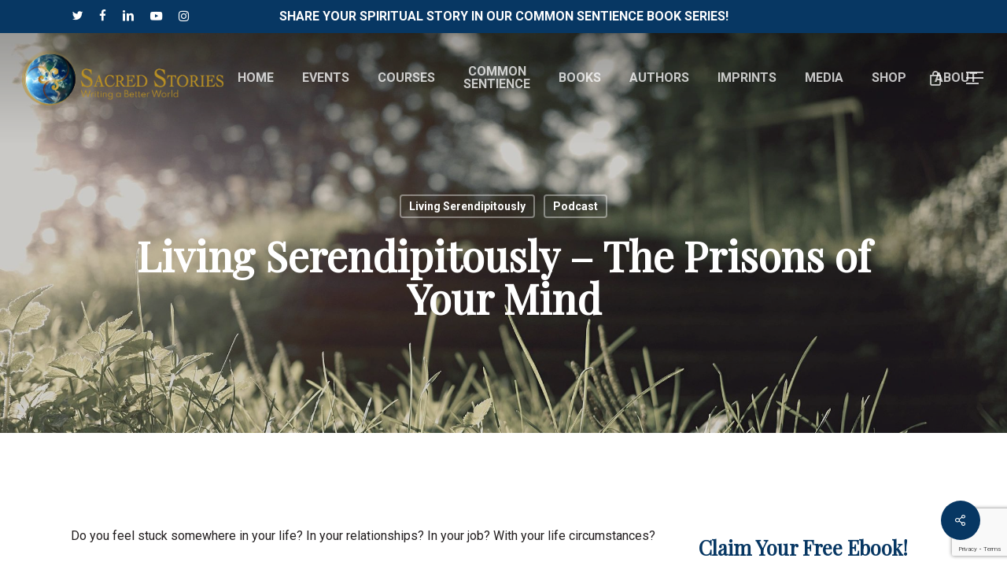

--- FILE ---
content_type: text/html; charset=utf-8
request_url: https://www.google.com/recaptcha/api2/anchor?ar=1&k=6LeQH9sZAAAAAPTMAe8M_HMFHWqt8Uz6vBaG0Tfb&co=aHR0cHM6Ly9zYWNyZWRzdG9yaWVzLmNvbTo0NDM.&hl=en&v=PoyoqOPhxBO7pBk68S4YbpHZ&size=invisible&anchor-ms=20000&execute-ms=30000&cb=ur3jv598g2np
body_size: 49596
content:
<!DOCTYPE HTML><html dir="ltr" lang="en"><head><meta http-equiv="Content-Type" content="text/html; charset=UTF-8">
<meta http-equiv="X-UA-Compatible" content="IE=edge">
<title>reCAPTCHA</title>
<style type="text/css">
/* cyrillic-ext */
@font-face {
  font-family: 'Roboto';
  font-style: normal;
  font-weight: 400;
  font-stretch: 100%;
  src: url(//fonts.gstatic.com/s/roboto/v48/KFO7CnqEu92Fr1ME7kSn66aGLdTylUAMa3GUBHMdazTgWw.woff2) format('woff2');
  unicode-range: U+0460-052F, U+1C80-1C8A, U+20B4, U+2DE0-2DFF, U+A640-A69F, U+FE2E-FE2F;
}
/* cyrillic */
@font-face {
  font-family: 'Roboto';
  font-style: normal;
  font-weight: 400;
  font-stretch: 100%;
  src: url(//fonts.gstatic.com/s/roboto/v48/KFO7CnqEu92Fr1ME7kSn66aGLdTylUAMa3iUBHMdazTgWw.woff2) format('woff2');
  unicode-range: U+0301, U+0400-045F, U+0490-0491, U+04B0-04B1, U+2116;
}
/* greek-ext */
@font-face {
  font-family: 'Roboto';
  font-style: normal;
  font-weight: 400;
  font-stretch: 100%;
  src: url(//fonts.gstatic.com/s/roboto/v48/KFO7CnqEu92Fr1ME7kSn66aGLdTylUAMa3CUBHMdazTgWw.woff2) format('woff2');
  unicode-range: U+1F00-1FFF;
}
/* greek */
@font-face {
  font-family: 'Roboto';
  font-style: normal;
  font-weight: 400;
  font-stretch: 100%;
  src: url(//fonts.gstatic.com/s/roboto/v48/KFO7CnqEu92Fr1ME7kSn66aGLdTylUAMa3-UBHMdazTgWw.woff2) format('woff2');
  unicode-range: U+0370-0377, U+037A-037F, U+0384-038A, U+038C, U+038E-03A1, U+03A3-03FF;
}
/* math */
@font-face {
  font-family: 'Roboto';
  font-style: normal;
  font-weight: 400;
  font-stretch: 100%;
  src: url(//fonts.gstatic.com/s/roboto/v48/KFO7CnqEu92Fr1ME7kSn66aGLdTylUAMawCUBHMdazTgWw.woff2) format('woff2');
  unicode-range: U+0302-0303, U+0305, U+0307-0308, U+0310, U+0312, U+0315, U+031A, U+0326-0327, U+032C, U+032F-0330, U+0332-0333, U+0338, U+033A, U+0346, U+034D, U+0391-03A1, U+03A3-03A9, U+03B1-03C9, U+03D1, U+03D5-03D6, U+03F0-03F1, U+03F4-03F5, U+2016-2017, U+2034-2038, U+203C, U+2040, U+2043, U+2047, U+2050, U+2057, U+205F, U+2070-2071, U+2074-208E, U+2090-209C, U+20D0-20DC, U+20E1, U+20E5-20EF, U+2100-2112, U+2114-2115, U+2117-2121, U+2123-214F, U+2190, U+2192, U+2194-21AE, U+21B0-21E5, U+21F1-21F2, U+21F4-2211, U+2213-2214, U+2216-22FF, U+2308-230B, U+2310, U+2319, U+231C-2321, U+2336-237A, U+237C, U+2395, U+239B-23B7, U+23D0, U+23DC-23E1, U+2474-2475, U+25AF, U+25B3, U+25B7, U+25BD, U+25C1, U+25CA, U+25CC, U+25FB, U+266D-266F, U+27C0-27FF, U+2900-2AFF, U+2B0E-2B11, U+2B30-2B4C, U+2BFE, U+3030, U+FF5B, U+FF5D, U+1D400-1D7FF, U+1EE00-1EEFF;
}
/* symbols */
@font-face {
  font-family: 'Roboto';
  font-style: normal;
  font-weight: 400;
  font-stretch: 100%;
  src: url(//fonts.gstatic.com/s/roboto/v48/KFO7CnqEu92Fr1ME7kSn66aGLdTylUAMaxKUBHMdazTgWw.woff2) format('woff2');
  unicode-range: U+0001-000C, U+000E-001F, U+007F-009F, U+20DD-20E0, U+20E2-20E4, U+2150-218F, U+2190, U+2192, U+2194-2199, U+21AF, U+21E6-21F0, U+21F3, U+2218-2219, U+2299, U+22C4-22C6, U+2300-243F, U+2440-244A, U+2460-24FF, U+25A0-27BF, U+2800-28FF, U+2921-2922, U+2981, U+29BF, U+29EB, U+2B00-2BFF, U+4DC0-4DFF, U+FFF9-FFFB, U+10140-1018E, U+10190-1019C, U+101A0, U+101D0-101FD, U+102E0-102FB, U+10E60-10E7E, U+1D2C0-1D2D3, U+1D2E0-1D37F, U+1F000-1F0FF, U+1F100-1F1AD, U+1F1E6-1F1FF, U+1F30D-1F30F, U+1F315, U+1F31C, U+1F31E, U+1F320-1F32C, U+1F336, U+1F378, U+1F37D, U+1F382, U+1F393-1F39F, U+1F3A7-1F3A8, U+1F3AC-1F3AF, U+1F3C2, U+1F3C4-1F3C6, U+1F3CA-1F3CE, U+1F3D4-1F3E0, U+1F3ED, U+1F3F1-1F3F3, U+1F3F5-1F3F7, U+1F408, U+1F415, U+1F41F, U+1F426, U+1F43F, U+1F441-1F442, U+1F444, U+1F446-1F449, U+1F44C-1F44E, U+1F453, U+1F46A, U+1F47D, U+1F4A3, U+1F4B0, U+1F4B3, U+1F4B9, U+1F4BB, U+1F4BF, U+1F4C8-1F4CB, U+1F4D6, U+1F4DA, U+1F4DF, U+1F4E3-1F4E6, U+1F4EA-1F4ED, U+1F4F7, U+1F4F9-1F4FB, U+1F4FD-1F4FE, U+1F503, U+1F507-1F50B, U+1F50D, U+1F512-1F513, U+1F53E-1F54A, U+1F54F-1F5FA, U+1F610, U+1F650-1F67F, U+1F687, U+1F68D, U+1F691, U+1F694, U+1F698, U+1F6AD, U+1F6B2, U+1F6B9-1F6BA, U+1F6BC, U+1F6C6-1F6CF, U+1F6D3-1F6D7, U+1F6E0-1F6EA, U+1F6F0-1F6F3, U+1F6F7-1F6FC, U+1F700-1F7FF, U+1F800-1F80B, U+1F810-1F847, U+1F850-1F859, U+1F860-1F887, U+1F890-1F8AD, U+1F8B0-1F8BB, U+1F8C0-1F8C1, U+1F900-1F90B, U+1F93B, U+1F946, U+1F984, U+1F996, U+1F9E9, U+1FA00-1FA6F, U+1FA70-1FA7C, U+1FA80-1FA89, U+1FA8F-1FAC6, U+1FACE-1FADC, U+1FADF-1FAE9, U+1FAF0-1FAF8, U+1FB00-1FBFF;
}
/* vietnamese */
@font-face {
  font-family: 'Roboto';
  font-style: normal;
  font-weight: 400;
  font-stretch: 100%;
  src: url(//fonts.gstatic.com/s/roboto/v48/KFO7CnqEu92Fr1ME7kSn66aGLdTylUAMa3OUBHMdazTgWw.woff2) format('woff2');
  unicode-range: U+0102-0103, U+0110-0111, U+0128-0129, U+0168-0169, U+01A0-01A1, U+01AF-01B0, U+0300-0301, U+0303-0304, U+0308-0309, U+0323, U+0329, U+1EA0-1EF9, U+20AB;
}
/* latin-ext */
@font-face {
  font-family: 'Roboto';
  font-style: normal;
  font-weight: 400;
  font-stretch: 100%;
  src: url(//fonts.gstatic.com/s/roboto/v48/KFO7CnqEu92Fr1ME7kSn66aGLdTylUAMa3KUBHMdazTgWw.woff2) format('woff2');
  unicode-range: U+0100-02BA, U+02BD-02C5, U+02C7-02CC, U+02CE-02D7, U+02DD-02FF, U+0304, U+0308, U+0329, U+1D00-1DBF, U+1E00-1E9F, U+1EF2-1EFF, U+2020, U+20A0-20AB, U+20AD-20C0, U+2113, U+2C60-2C7F, U+A720-A7FF;
}
/* latin */
@font-face {
  font-family: 'Roboto';
  font-style: normal;
  font-weight: 400;
  font-stretch: 100%;
  src: url(//fonts.gstatic.com/s/roboto/v48/KFO7CnqEu92Fr1ME7kSn66aGLdTylUAMa3yUBHMdazQ.woff2) format('woff2');
  unicode-range: U+0000-00FF, U+0131, U+0152-0153, U+02BB-02BC, U+02C6, U+02DA, U+02DC, U+0304, U+0308, U+0329, U+2000-206F, U+20AC, U+2122, U+2191, U+2193, U+2212, U+2215, U+FEFF, U+FFFD;
}
/* cyrillic-ext */
@font-face {
  font-family: 'Roboto';
  font-style: normal;
  font-weight: 500;
  font-stretch: 100%;
  src: url(//fonts.gstatic.com/s/roboto/v48/KFO7CnqEu92Fr1ME7kSn66aGLdTylUAMa3GUBHMdazTgWw.woff2) format('woff2');
  unicode-range: U+0460-052F, U+1C80-1C8A, U+20B4, U+2DE0-2DFF, U+A640-A69F, U+FE2E-FE2F;
}
/* cyrillic */
@font-face {
  font-family: 'Roboto';
  font-style: normal;
  font-weight: 500;
  font-stretch: 100%;
  src: url(//fonts.gstatic.com/s/roboto/v48/KFO7CnqEu92Fr1ME7kSn66aGLdTylUAMa3iUBHMdazTgWw.woff2) format('woff2');
  unicode-range: U+0301, U+0400-045F, U+0490-0491, U+04B0-04B1, U+2116;
}
/* greek-ext */
@font-face {
  font-family: 'Roboto';
  font-style: normal;
  font-weight: 500;
  font-stretch: 100%;
  src: url(//fonts.gstatic.com/s/roboto/v48/KFO7CnqEu92Fr1ME7kSn66aGLdTylUAMa3CUBHMdazTgWw.woff2) format('woff2');
  unicode-range: U+1F00-1FFF;
}
/* greek */
@font-face {
  font-family: 'Roboto';
  font-style: normal;
  font-weight: 500;
  font-stretch: 100%;
  src: url(//fonts.gstatic.com/s/roboto/v48/KFO7CnqEu92Fr1ME7kSn66aGLdTylUAMa3-UBHMdazTgWw.woff2) format('woff2');
  unicode-range: U+0370-0377, U+037A-037F, U+0384-038A, U+038C, U+038E-03A1, U+03A3-03FF;
}
/* math */
@font-face {
  font-family: 'Roboto';
  font-style: normal;
  font-weight: 500;
  font-stretch: 100%;
  src: url(//fonts.gstatic.com/s/roboto/v48/KFO7CnqEu92Fr1ME7kSn66aGLdTylUAMawCUBHMdazTgWw.woff2) format('woff2');
  unicode-range: U+0302-0303, U+0305, U+0307-0308, U+0310, U+0312, U+0315, U+031A, U+0326-0327, U+032C, U+032F-0330, U+0332-0333, U+0338, U+033A, U+0346, U+034D, U+0391-03A1, U+03A3-03A9, U+03B1-03C9, U+03D1, U+03D5-03D6, U+03F0-03F1, U+03F4-03F5, U+2016-2017, U+2034-2038, U+203C, U+2040, U+2043, U+2047, U+2050, U+2057, U+205F, U+2070-2071, U+2074-208E, U+2090-209C, U+20D0-20DC, U+20E1, U+20E5-20EF, U+2100-2112, U+2114-2115, U+2117-2121, U+2123-214F, U+2190, U+2192, U+2194-21AE, U+21B0-21E5, U+21F1-21F2, U+21F4-2211, U+2213-2214, U+2216-22FF, U+2308-230B, U+2310, U+2319, U+231C-2321, U+2336-237A, U+237C, U+2395, U+239B-23B7, U+23D0, U+23DC-23E1, U+2474-2475, U+25AF, U+25B3, U+25B7, U+25BD, U+25C1, U+25CA, U+25CC, U+25FB, U+266D-266F, U+27C0-27FF, U+2900-2AFF, U+2B0E-2B11, U+2B30-2B4C, U+2BFE, U+3030, U+FF5B, U+FF5D, U+1D400-1D7FF, U+1EE00-1EEFF;
}
/* symbols */
@font-face {
  font-family: 'Roboto';
  font-style: normal;
  font-weight: 500;
  font-stretch: 100%;
  src: url(//fonts.gstatic.com/s/roboto/v48/KFO7CnqEu92Fr1ME7kSn66aGLdTylUAMaxKUBHMdazTgWw.woff2) format('woff2');
  unicode-range: U+0001-000C, U+000E-001F, U+007F-009F, U+20DD-20E0, U+20E2-20E4, U+2150-218F, U+2190, U+2192, U+2194-2199, U+21AF, U+21E6-21F0, U+21F3, U+2218-2219, U+2299, U+22C4-22C6, U+2300-243F, U+2440-244A, U+2460-24FF, U+25A0-27BF, U+2800-28FF, U+2921-2922, U+2981, U+29BF, U+29EB, U+2B00-2BFF, U+4DC0-4DFF, U+FFF9-FFFB, U+10140-1018E, U+10190-1019C, U+101A0, U+101D0-101FD, U+102E0-102FB, U+10E60-10E7E, U+1D2C0-1D2D3, U+1D2E0-1D37F, U+1F000-1F0FF, U+1F100-1F1AD, U+1F1E6-1F1FF, U+1F30D-1F30F, U+1F315, U+1F31C, U+1F31E, U+1F320-1F32C, U+1F336, U+1F378, U+1F37D, U+1F382, U+1F393-1F39F, U+1F3A7-1F3A8, U+1F3AC-1F3AF, U+1F3C2, U+1F3C4-1F3C6, U+1F3CA-1F3CE, U+1F3D4-1F3E0, U+1F3ED, U+1F3F1-1F3F3, U+1F3F5-1F3F7, U+1F408, U+1F415, U+1F41F, U+1F426, U+1F43F, U+1F441-1F442, U+1F444, U+1F446-1F449, U+1F44C-1F44E, U+1F453, U+1F46A, U+1F47D, U+1F4A3, U+1F4B0, U+1F4B3, U+1F4B9, U+1F4BB, U+1F4BF, U+1F4C8-1F4CB, U+1F4D6, U+1F4DA, U+1F4DF, U+1F4E3-1F4E6, U+1F4EA-1F4ED, U+1F4F7, U+1F4F9-1F4FB, U+1F4FD-1F4FE, U+1F503, U+1F507-1F50B, U+1F50D, U+1F512-1F513, U+1F53E-1F54A, U+1F54F-1F5FA, U+1F610, U+1F650-1F67F, U+1F687, U+1F68D, U+1F691, U+1F694, U+1F698, U+1F6AD, U+1F6B2, U+1F6B9-1F6BA, U+1F6BC, U+1F6C6-1F6CF, U+1F6D3-1F6D7, U+1F6E0-1F6EA, U+1F6F0-1F6F3, U+1F6F7-1F6FC, U+1F700-1F7FF, U+1F800-1F80B, U+1F810-1F847, U+1F850-1F859, U+1F860-1F887, U+1F890-1F8AD, U+1F8B0-1F8BB, U+1F8C0-1F8C1, U+1F900-1F90B, U+1F93B, U+1F946, U+1F984, U+1F996, U+1F9E9, U+1FA00-1FA6F, U+1FA70-1FA7C, U+1FA80-1FA89, U+1FA8F-1FAC6, U+1FACE-1FADC, U+1FADF-1FAE9, U+1FAF0-1FAF8, U+1FB00-1FBFF;
}
/* vietnamese */
@font-face {
  font-family: 'Roboto';
  font-style: normal;
  font-weight: 500;
  font-stretch: 100%;
  src: url(//fonts.gstatic.com/s/roboto/v48/KFO7CnqEu92Fr1ME7kSn66aGLdTylUAMa3OUBHMdazTgWw.woff2) format('woff2');
  unicode-range: U+0102-0103, U+0110-0111, U+0128-0129, U+0168-0169, U+01A0-01A1, U+01AF-01B0, U+0300-0301, U+0303-0304, U+0308-0309, U+0323, U+0329, U+1EA0-1EF9, U+20AB;
}
/* latin-ext */
@font-face {
  font-family: 'Roboto';
  font-style: normal;
  font-weight: 500;
  font-stretch: 100%;
  src: url(//fonts.gstatic.com/s/roboto/v48/KFO7CnqEu92Fr1ME7kSn66aGLdTylUAMa3KUBHMdazTgWw.woff2) format('woff2');
  unicode-range: U+0100-02BA, U+02BD-02C5, U+02C7-02CC, U+02CE-02D7, U+02DD-02FF, U+0304, U+0308, U+0329, U+1D00-1DBF, U+1E00-1E9F, U+1EF2-1EFF, U+2020, U+20A0-20AB, U+20AD-20C0, U+2113, U+2C60-2C7F, U+A720-A7FF;
}
/* latin */
@font-face {
  font-family: 'Roboto';
  font-style: normal;
  font-weight: 500;
  font-stretch: 100%;
  src: url(//fonts.gstatic.com/s/roboto/v48/KFO7CnqEu92Fr1ME7kSn66aGLdTylUAMa3yUBHMdazQ.woff2) format('woff2');
  unicode-range: U+0000-00FF, U+0131, U+0152-0153, U+02BB-02BC, U+02C6, U+02DA, U+02DC, U+0304, U+0308, U+0329, U+2000-206F, U+20AC, U+2122, U+2191, U+2193, U+2212, U+2215, U+FEFF, U+FFFD;
}
/* cyrillic-ext */
@font-face {
  font-family: 'Roboto';
  font-style: normal;
  font-weight: 900;
  font-stretch: 100%;
  src: url(//fonts.gstatic.com/s/roboto/v48/KFO7CnqEu92Fr1ME7kSn66aGLdTylUAMa3GUBHMdazTgWw.woff2) format('woff2');
  unicode-range: U+0460-052F, U+1C80-1C8A, U+20B4, U+2DE0-2DFF, U+A640-A69F, U+FE2E-FE2F;
}
/* cyrillic */
@font-face {
  font-family: 'Roboto';
  font-style: normal;
  font-weight: 900;
  font-stretch: 100%;
  src: url(//fonts.gstatic.com/s/roboto/v48/KFO7CnqEu92Fr1ME7kSn66aGLdTylUAMa3iUBHMdazTgWw.woff2) format('woff2');
  unicode-range: U+0301, U+0400-045F, U+0490-0491, U+04B0-04B1, U+2116;
}
/* greek-ext */
@font-face {
  font-family: 'Roboto';
  font-style: normal;
  font-weight: 900;
  font-stretch: 100%;
  src: url(//fonts.gstatic.com/s/roboto/v48/KFO7CnqEu92Fr1ME7kSn66aGLdTylUAMa3CUBHMdazTgWw.woff2) format('woff2');
  unicode-range: U+1F00-1FFF;
}
/* greek */
@font-face {
  font-family: 'Roboto';
  font-style: normal;
  font-weight: 900;
  font-stretch: 100%;
  src: url(//fonts.gstatic.com/s/roboto/v48/KFO7CnqEu92Fr1ME7kSn66aGLdTylUAMa3-UBHMdazTgWw.woff2) format('woff2');
  unicode-range: U+0370-0377, U+037A-037F, U+0384-038A, U+038C, U+038E-03A1, U+03A3-03FF;
}
/* math */
@font-face {
  font-family: 'Roboto';
  font-style: normal;
  font-weight: 900;
  font-stretch: 100%;
  src: url(//fonts.gstatic.com/s/roboto/v48/KFO7CnqEu92Fr1ME7kSn66aGLdTylUAMawCUBHMdazTgWw.woff2) format('woff2');
  unicode-range: U+0302-0303, U+0305, U+0307-0308, U+0310, U+0312, U+0315, U+031A, U+0326-0327, U+032C, U+032F-0330, U+0332-0333, U+0338, U+033A, U+0346, U+034D, U+0391-03A1, U+03A3-03A9, U+03B1-03C9, U+03D1, U+03D5-03D6, U+03F0-03F1, U+03F4-03F5, U+2016-2017, U+2034-2038, U+203C, U+2040, U+2043, U+2047, U+2050, U+2057, U+205F, U+2070-2071, U+2074-208E, U+2090-209C, U+20D0-20DC, U+20E1, U+20E5-20EF, U+2100-2112, U+2114-2115, U+2117-2121, U+2123-214F, U+2190, U+2192, U+2194-21AE, U+21B0-21E5, U+21F1-21F2, U+21F4-2211, U+2213-2214, U+2216-22FF, U+2308-230B, U+2310, U+2319, U+231C-2321, U+2336-237A, U+237C, U+2395, U+239B-23B7, U+23D0, U+23DC-23E1, U+2474-2475, U+25AF, U+25B3, U+25B7, U+25BD, U+25C1, U+25CA, U+25CC, U+25FB, U+266D-266F, U+27C0-27FF, U+2900-2AFF, U+2B0E-2B11, U+2B30-2B4C, U+2BFE, U+3030, U+FF5B, U+FF5D, U+1D400-1D7FF, U+1EE00-1EEFF;
}
/* symbols */
@font-face {
  font-family: 'Roboto';
  font-style: normal;
  font-weight: 900;
  font-stretch: 100%;
  src: url(//fonts.gstatic.com/s/roboto/v48/KFO7CnqEu92Fr1ME7kSn66aGLdTylUAMaxKUBHMdazTgWw.woff2) format('woff2');
  unicode-range: U+0001-000C, U+000E-001F, U+007F-009F, U+20DD-20E0, U+20E2-20E4, U+2150-218F, U+2190, U+2192, U+2194-2199, U+21AF, U+21E6-21F0, U+21F3, U+2218-2219, U+2299, U+22C4-22C6, U+2300-243F, U+2440-244A, U+2460-24FF, U+25A0-27BF, U+2800-28FF, U+2921-2922, U+2981, U+29BF, U+29EB, U+2B00-2BFF, U+4DC0-4DFF, U+FFF9-FFFB, U+10140-1018E, U+10190-1019C, U+101A0, U+101D0-101FD, U+102E0-102FB, U+10E60-10E7E, U+1D2C0-1D2D3, U+1D2E0-1D37F, U+1F000-1F0FF, U+1F100-1F1AD, U+1F1E6-1F1FF, U+1F30D-1F30F, U+1F315, U+1F31C, U+1F31E, U+1F320-1F32C, U+1F336, U+1F378, U+1F37D, U+1F382, U+1F393-1F39F, U+1F3A7-1F3A8, U+1F3AC-1F3AF, U+1F3C2, U+1F3C4-1F3C6, U+1F3CA-1F3CE, U+1F3D4-1F3E0, U+1F3ED, U+1F3F1-1F3F3, U+1F3F5-1F3F7, U+1F408, U+1F415, U+1F41F, U+1F426, U+1F43F, U+1F441-1F442, U+1F444, U+1F446-1F449, U+1F44C-1F44E, U+1F453, U+1F46A, U+1F47D, U+1F4A3, U+1F4B0, U+1F4B3, U+1F4B9, U+1F4BB, U+1F4BF, U+1F4C8-1F4CB, U+1F4D6, U+1F4DA, U+1F4DF, U+1F4E3-1F4E6, U+1F4EA-1F4ED, U+1F4F7, U+1F4F9-1F4FB, U+1F4FD-1F4FE, U+1F503, U+1F507-1F50B, U+1F50D, U+1F512-1F513, U+1F53E-1F54A, U+1F54F-1F5FA, U+1F610, U+1F650-1F67F, U+1F687, U+1F68D, U+1F691, U+1F694, U+1F698, U+1F6AD, U+1F6B2, U+1F6B9-1F6BA, U+1F6BC, U+1F6C6-1F6CF, U+1F6D3-1F6D7, U+1F6E0-1F6EA, U+1F6F0-1F6F3, U+1F6F7-1F6FC, U+1F700-1F7FF, U+1F800-1F80B, U+1F810-1F847, U+1F850-1F859, U+1F860-1F887, U+1F890-1F8AD, U+1F8B0-1F8BB, U+1F8C0-1F8C1, U+1F900-1F90B, U+1F93B, U+1F946, U+1F984, U+1F996, U+1F9E9, U+1FA00-1FA6F, U+1FA70-1FA7C, U+1FA80-1FA89, U+1FA8F-1FAC6, U+1FACE-1FADC, U+1FADF-1FAE9, U+1FAF0-1FAF8, U+1FB00-1FBFF;
}
/* vietnamese */
@font-face {
  font-family: 'Roboto';
  font-style: normal;
  font-weight: 900;
  font-stretch: 100%;
  src: url(//fonts.gstatic.com/s/roboto/v48/KFO7CnqEu92Fr1ME7kSn66aGLdTylUAMa3OUBHMdazTgWw.woff2) format('woff2');
  unicode-range: U+0102-0103, U+0110-0111, U+0128-0129, U+0168-0169, U+01A0-01A1, U+01AF-01B0, U+0300-0301, U+0303-0304, U+0308-0309, U+0323, U+0329, U+1EA0-1EF9, U+20AB;
}
/* latin-ext */
@font-face {
  font-family: 'Roboto';
  font-style: normal;
  font-weight: 900;
  font-stretch: 100%;
  src: url(//fonts.gstatic.com/s/roboto/v48/KFO7CnqEu92Fr1ME7kSn66aGLdTylUAMa3KUBHMdazTgWw.woff2) format('woff2');
  unicode-range: U+0100-02BA, U+02BD-02C5, U+02C7-02CC, U+02CE-02D7, U+02DD-02FF, U+0304, U+0308, U+0329, U+1D00-1DBF, U+1E00-1E9F, U+1EF2-1EFF, U+2020, U+20A0-20AB, U+20AD-20C0, U+2113, U+2C60-2C7F, U+A720-A7FF;
}
/* latin */
@font-face {
  font-family: 'Roboto';
  font-style: normal;
  font-weight: 900;
  font-stretch: 100%;
  src: url(//fonts.gstatic.com/s/roboto/v48/KFO7CnqEu92Fr1ME7kSn66aGLdTylUAMa3yUBHMdazQ.woff2) format('woff2');
  unicode-range: U+0000-00FF, U+0131, U+0152-0153, U+02BB-02BC, U+02C6, U+02DA, U+02DC, U+0304, U+0308, U+0329, U+2000-206F, U+20AC, U+2122, U+2191, U+2193, U+2212, U+2215, U+FEFF, U+FFFD;
}

</style>
<link rel="stylesheet" type="text/css" href="https://www.gstatic.com/recaptcha/releases/PoyoqOPhxBO7pBk68S4YbpHZ/styles__ltr.css">
<script nonce="HKltL6GNC5AQH6_hOX1mug" type="text/javascript">window['__recaptcha_api'] = 'https://www.google.com/recaptcha/api2/';</script>
<script type="text/javascript" src="https://www.gstatic.com/recaptcha/releases/PoyoqOPhxBO7pBk68S4YbpHZ/recaptcha__en.js" nonce="HKltL6GNC5AQH6_hOX1mug">
      
    </script></head>
<body><div id="rc-anchor-alert" class="rc-anchor-alert"></div>
<input type="hidden" id="recaptcha-token" value="[base64]">
<script type="text/javascript" nonce="HKltL6GNC5AQH6_hOX1mug">
      recaptcha.anchor.Main.init("[\x22ainput\x22,[\x22bgdata\x22,\x22\x22,\[base64]/[base64]/[base64]/[base64]/[base64]/UltsKytdPUU6KEU8MjA0OD9SW2wrK109RT4+NnwxOTI6KChFJjY0NTEyKT09NTUyOTYmJk0rMTxjLmxlbmd0aCYmKGMuY2hhckNvZGVBdChNKzEpJjY0NTEyKT09NTYzMjA/[base64]/[base64]/[base64]/[base64]/[base64]/[base64]/[base64]\x22,\[base64]\x22,\x22wrFgw5VJw6YOw4o8Ng3CihnDtUEGw5TCiTBCC8Oxwqsgwp5FCMKbw6zCtMOYPsK9wovDgg3CmgnCpjbDlsKZESUuwqpxWXIiwpTDonoTGBvCk8KKO8KXNULDlsOER8OQeMKmQ3zDrCXCrMOYZ0smRcOAc8KRwpHDsX/Ds1InwqrDhMOnfcOhw53CsEnDicODw67DlMKALsO6wrvDoRRsw4ByI8Kiw4nDmXdjY23DiCFdw6/CjsKpRsO1w5zDuMKACMK0w4JxTMOhS8KQIcK7L1YgwpltwqF+woRewqPDhmRuwpxRQVrClEwzwovDisOUGTMlf3F8YyLDhMOCwqPDoj5Gw6kgHzJZAnBBwpk9W2wSIU0DIE/ChDhTw6nDpxXCt8Krw53CqXx7LnU4wpDDiHDCjsOrw6Z9w5Zdw7XDosKKwoMvdRLCh8K3wqs1woRnwqzCo8KGw4rDu39XezJKw6xVJlohVCDDtcKuwrtScXdGRmM/wq3CrmTDt2zDqzDCuC/Dl8KNXjouw5vDug1nw5XCi8OILx/Dm8OHScKhwpJnfcKiw7RFDiTDsH7Dn0bDlEp9wplhw7caZcKxw6kpwrpBIjtIw7XCpjjDqEU/w4VdZDnCosK7ciINwrMyW8OlTMO+wo3DkMK5Z01bwrEBwq0dCcOZw4IOHMKhw4tZUMKRwp1PZ8OWwowFFcKyB8O7FMK5G8Ogd8OyMSPCkMKsw691wq/DpDPCtWPChsKswr4tZVkTLUfCk8OvwrrDiAzCh8KDfMKQOwEcSsK7wrdAEMO0wrkYTMORwptfW8OSDsOqw4YsI8KJCcOUwr3CmX5Iw5YYX0fDqVPCm8KwwpvDkmYPAijDscOYwqo9w4XCtMOtw6jDq1/CiAs9PFc8D8Onwo5raMOjw7fClsKIQMKbDcKowqczwp/DgWLCgcK3eEg/GAbDkcKXF8OIwpvDl8KSZC/[base64]/DtlxLMcOqwoJ8wp/DnT91woN8ecORQMKMwqjCkcKRwrTCg2sswpVRwrvCgMO5wqbDrW7Dv8O2CMKlwobCizJCBXciHgTCicK1wolNw7pEwqEbGMKdLMKkwojDuAXCqxYRw7xrL3/DqcKwwrtceEldPcKFwqosZ8OXa3V9w7AmwoNhCx3ClMORw4/Cj8O0KQxpw4TDkcKOwrHDjlXDuULDmlzCgMOlw49cw48Uw4zDnz3CqAovwok0ZgrDnsKdLB7DlcKAGjHCt8OmdMKYezzDvsKew4/ChnADHcO0w7DCqyofw6JxwrrDpB49w6sccX1QdcONw4p2w7YBw51uIFhXw44ewrl7YHosHcOBw4LDoUoQw617UTs8Si3Dp8KFw5V4XcOYAcKsJ8O0JMK/[base64]/[base64]/fz/[base64]/[base64]/ChcKFUh5bfAjCnT/DtcOzGMK+fVbCk8KFL1QGd8OWdHjCq8KBMMOcw4tKTH47w5nDicKrwrHDmi0qwojDgsONM8KiKcO7AyLDlnc0VyjDvzbCtQnCh3APwp5TYsOVw59KJ8O2QcKOKMOvwrxHBjLDpsKaw4tQIcOewp5hwoDCsg1Rw6TDoyhARnxfLzPCtcK8w495wr/[base64]/DmsO5GCMZw5NqwqLDosKcwrszCcKVwpgkwovDrsOWBMK+GMKvw5EPBjnCpMOqw4hlIwzDiXjCricJw73CrUlvw5HCnMOjFcKmDyQHwqHDocKyAWTDocK/[base64]/[base64]/[base64]/DlTkENsOXwrfCusKEw4Vvw6lMw5JSUcKzS8K+SsO9wpYqXsOAwr0Jb1rCg8K5dcOIwo7ClcO4b8KEGBzDsQNsw4Y1CiTChDRiGcKOwrzDvU3CjjJwAcKuRELCrDbCsMOSR8OGworDs1UQPsOnDsKmwqQuwq/[base64]/aMKXZChKw5bDqQjCjcKZJsO3B8K9wozCuMO/Z8O0wrzDksOjwqd1VHURwrvCisK9w4dKQMO8KsKxw5NjJ8KuwpVfwrnCoMO+RMKOw7/DosOiJEbDqDnDn8Kfw6DCtsKLa2x9OsO2acOlwq8Uw5Q+C1sbLyh+wpDDmVHCp8KNIQnCjXfCkFU+aEfDtCI5G8KBbsOxBGHCq3/[base64]/w7TCh1pmw48SJMKmUhV8XcOLw7oNw77Dh0FcSMKFXTZGw4fCrcKHwq/DvcO3woHCicKFwq4jLMKEw5BDwqTCp8OUAB4Cw7DDiMK/[base64]/wqtzwpvCmsKdC8K5wqvDocKwI8OGw5/[base64]/CusOJw7rCmMK8M8KMw50SC3/CuCJUIQ/Cg8OsMB3DvHLCjAdGwpVCQx3DqUp2w4PDvAhxwojCjsOfwofCr1DDjcOWw5JpwprDlsOYw4M9w4gSwoPDkBfCvsOhBhZIdsKgTy9EQ8KJwq/CjsKAwo7CtsOBwp7DmcKpTT/[base64]/CucK2CRrCscOQw4fDsGZWwpnCj2PCjMOcZ8OCwq3CrsKleD/[base64]/DjQLDo2gOw70Lw6dkwo3Cgmg+JWFtwqV7w6DCrMKacWsbd8Ohw5oHGnJ8wodUw7M1JGYSwq/ComDDiUkhSMKON0nCusOmFmF8KE/Dn8OUwrnCsDMKSMOBw4fCqTl1BFbDvgDDr1oNwqpCJMKxw4vDmMK+Jz0Sw6fDsAPCgkQnwooLw5DDqUMcWEQUwqTClsOrIcKeAGPDkGXDkcKkwofDk2FdUMKla2/CkznCt8OzwoVRfSvDo8KVc0cOATHChMOLwppZwpHDkcKnw6bCo8O5wqTCrDDDn2k8HXVhw6PCvsOjJRDDncO2wq1CwoHDmMOnw5PCi8Kow5TCgsOrwqfCh8KQCsKWS8Kdwo7DhVdDw6/ClAE1f8KXIl82V8OYw4ZcwolGw5fCocOSM0slwrc0aMKKwpcYwqLDskvCpXrDtkkYwo/Dm1p/[base64]/CssKswrjDu8K1Tz7CuWcZKsKkwrrCgHfCqS/Cjx3DqMOeM8OKw5VrFcOdTxReHsKUw7DDqcKqwrNEcnnDvsOCw7LCmWDDoxHDoEg+fcOUScOHwoLCksKMwp3DqgvDncKAFcK8JBjDi8K8wpp/eU7Dpi/[base64]/Cv8O4HcK6FynDrhTCoMKcfyDCsMK7wqfCt8ODfcOxT8O2MMKyTQLDrcK6axApwocDM8Osw4giwp/CtcKpHxR9wognXMKoZMOtTGXDpX/DisKXCcOgDMOJbMKIYW9sw411wpxlw69IIcOAw7fCqB/DocOzw5rCjcKew67CjsK6w4fCncOSw5/[base64]/Dnw/CpmFyHFjDtB3CoSPCucORBMKoWmwvNH/CgsO2DknDpsOGw5HDlsO1JRIbwqbDhSLDhsKOw5FPw5IVIsKxMsOnS8OrAnTDh0PCosKpPGpCwrR/[base64]/Ch8OsN8OMej3CszFkasOaw49aw4ZSw7nCuMODwoTDncKEPcOAPR/DocKAw4rClUFaw6gGDMKQwqVhdMOQbFbDrFXDoTBDIMOmbDjDu8Otwr/CoSXCoi/CocO+GHcYwpjDgwfCp2PDtyctM8OXTcOeKB3DoMKkwq/CucK/XQbDgnM0K8KWN8ObwrYhw7rCgcKAb8Ogw5DDj3DDoQ3DkDIqQMK4CDYow7PCszpkd8O2woDCp3TDmTIywo5bw7MxFhLCsErCvRLDkxXDpnTDtxPCksO+woI/w6B9w4jCrGZXwoYDwrrCsnnDu8Kdw4zDk8OebsOqw7xkCQUvwq/[base64]/FcKNwoRBw7vDilPCs8KjfcKnw6fDgsOpKcKPw4nCtMOSfMKLcMKAw47DtsO5wrEEw5w8wrnDsFwQwrLCuVfDpsOrw6QLw5TCuMOrDnrCssOqSi/Dm2zDuMK4LBbDk8Kww53DinIOwppJw7pgHsKjAm92OjoRw7R9wqTCqQYbUsOTMMKVdMOpw4/[base64]/ayE5w4LCm8KYPsOhTMK3wr9Wwq/Dq0/Dp8KmPDbCoV/Cs8K6w7o0YiDDtmV5wo48w4MKMmPDjMOmw4NhK2/CqMKfVhDDsGk6wp3ChhPCh07DuhUEwrzDlxXDuD1XVWR3w4DCqXzCkMKbS1BjQsO1Xn3DuMOcwrLDiBfCjcK3RFBQw7dQwqBVVQrCpyzDncOow6kkw7XCggrDnxpawq7DlRoHNmQ5wrwDwr/DgsOIw68Dw7dMPMOSWVk2Pwh4SkHCqcKjw5Qdwol/w57ChcOnHsKsWsK8I3/CjkHDqcOnYSx7MTNew5x+GGXDiMKmQMKuwqDDiUjDjsK1woXDlMOQw4/Dnw/[base64]/[base64]/DmgzDuy8Bw7XDocKZw4Acw5VlbWrCgsKkw6nDl8OtR8OZIsOYwoBBwoglcATDisKMwrPChgg+JnTDtMOEdMKow5x/w7nCoVJpLMOOGsKZYUnDhG4kCm3Dil3DosK5wrVFcsKveMK/[base64]/[base64]/DgjFUwpnChA/Ct39vwoTDrR3DpRx0w5DDpl0uw5MUw63DiC3DrwoXw6vDhVR1NS1qIFnCkmA2FMO7YVnCjMOIfsO4wo1WKMK1wrTCrsOfw5fCmwnDnCwkOQ81B249w4TDuiBJdFHCp2pwwqDCk8K4w4pOEsO/[base64]/DhCoQwrE5w6Z8wrXClibDgsOxfRjDi2nDjMKbwrvDgzbDjXXCqMOZwodqMQvDsE8UwrJIw5Npw4JeBMOvEiRUw5HDn8KIw4nCvn/CvCzDr0/Cs0zCgwZXZcOAIHNsJ8Ofw73DsSZmw6XCpCzCtsOUEsKQcl3DvcK7w7HCoRPDhwc7w4nClR4JaGRLwr14OMOzBMKXw5nCmnzCqXbCqsKfeMKsEwp8ZTAtw6PDjMK1w63Cm0NsWSTDtRw6LsOvbltbex/DlWzDjCYAwo4cwoszRMKWwr5Dw6cpwp9FL8OgfW8bGC7Co3zChDs/[base64]/Dt8Kbw783woQAMHXDq8KkwrHDmlrCisOjQMKEw5/CscKKecOKD8OAWXfDjMKhEynDvMK3KsKGW33CisKnccKZw6oIbMKDw7bDtGp1wotnextFw4PCs0nDgsKawrjCncKUTBpbw5jCi8O1wo/CnCbCiTMEw6hWQ8ObMcOZwpXCp8OZwrLDk13DosOrL8K2OsOMwo7DpGViQWdwR8KmfsKCD8KBwo/CjMOfw6Eaw7tIw4/CtRMfwrnCpWnDrybCtW7CuVQlw5LDpsKqEMKew4NNWAQDwrnCjMOhC33CrW9vw5ZAwrRdHMObJ1UuVsKcDE3DsAllwrIFwq/DjMOXd8OGPsKhwp0qw5DCrsKZPMKbaMKfEMK/NGp5wrnCj8OTdg3Cu0nCv8Kcc01eVG9KWAfCo8O9JcKYw7RVCcKyw7lGF1/DpiLCtVDCn1XCm8OXfynDlMO/GcK8w4ElZMKuJ0/DqMKwOAcbAcK6HQxOw4R0esKSeG/DtsOUwrDCsDFAdMK2Vz4TwqA5w7HCq8KcKMK1R8OJw4RCwpzDk8KlwqHCpkw1MMKrwq9uwprCt1cIwpLCiDTClsKjw5oiw4vDmwjDujRgw4JXeMKsw7bCrxzDucKMwo/[base64]/CiCLCrsKRUUdtwr9rwr9cw4XCvcOEe082w57CjsKQwofDp8KKwpvDqMO/RH7CkwkTBsOKwprDrEkow6pca3LChSZow5rCksKIfzfCo8KIT8Olw7fDqT8tNcOOwp/CpjlFLsO2w4EKw5Jtw6TDnA/[base64]/wo3Cpyl0wr3DpArDmsOJwqzDkcOiw7vChcKYw5tnecKjBwHCpsOfG8K3W8Ocwr0dw5fDgX4/wq7DqnR1w5rDlFhURSPChmTClsKWwoPDi8O3w6pAFClLw6/CoMKkUsKUw5tfwo/CscOuw5nDrMKsKsOaw6fCmkEAwo02RhEdw50rH8O2fiF1w58/wrzCvE8nw7jCm8KsNy08ewDDjQ3CvcKOw4jDlcKHwrZSJWZWworDogvCksKPf0dDwoHCkMKlw7pCAQUtwr/DpWLCssOIwogSQMKsHMKbwr/Dt3zDuMOqwq9lwrp7KsOLw4AYbcKWw4DCsMKkwpTCq2HDmcOYwqZGwrRWwq9ZfsOPw7J5wrDCiDJdBgTDlMKFw4QESTsew4fDiiTCmMKvw7UBw5LDkmjDvS9jZ0vDtAbDvnl0K0jDnnHCiMKfw5/DmMKQw5ILQsO9ZMOtw5fDqwrCunnCvULDqzfDpFnCtcOTw5tNwoJpw6ZaMSPClsOSwqTCpcKvw4fCmiHDocKdw5MQCyQJw4V6w50wFBrCjMO5wqoZw6FGbx7DgcKcPMKmQkEPwpZ5D3vCgMK/[base64]/w6ZcLcOBwoLChsKiwqJvVMK8wqNBwqvCmhfChMKiw6NHC8K8JktOwrrDncK4RsOnfgVORcO1w45nUsKwZsKpw4YSARA9T8ObLMK1wr58T8O3ecKtw5Jtw5jDkjrDl8OAw47CpW/DqcOJLVzCuMKxOMO7CcO/w6nDohx+BMKVwp3Cn8KjSMOsw6Ulw4HCkQgOw601T8KywqDCvMOzG8OdaiDCsWoIax5ASCvCqz7CkcKVSVIAw73DukdtwqDDgcKkw6jCpsORMkDCgAzDggrCtUJKOcOXBzsNwozCkMOsI8OaGWMhDcKNw7MNw6bDp8KTbMKyVWTDgh/Cj8K4L8KmPcOZwoUWwqHCp24TWMKUwrEcwodMwqBnw7Bqw7Qpwo3Dq8KLWVbDgwtmTCvCllfCkxwuQHoFwog0w6PDk8OHwpB2VcKvFVZ+I8ORIMKxTMK5wp9owotdYcKAXVhRwqvCicKZwrvDlx5vcUfCvR1/KcKnaXbCn0LDu1PCqMKtYsOiw6LDnsOTAsOmKGHCrsOVwqpIw70XZ8OZw5vDpyLDq8K8bwtwwo0RwqvDjyTDmw7Cghs4wpVLPy7Cg8OiwoPDq8KXVMOXwrnCtiLDkCQuQQTCjEgZSWQjwobCocOhd8Khw644w5/CulXCksOaAhnCvcOQwqbCuEYww656wqzCsnXDkcOOwrAkwrEsDRjCkCfCisKCw6w+w5rDhsKAwqHCl8KgNQchwoHDvjF/BETCoMKuT8OVFsKpw714YsKlAsK9wokTK35VHhxiwpvCsXnCu3lfL8ORcjLDksOTOxPCt8KwasKzw695PBvCt0pxdiHDr29ow5R7wpnDom49w4sdPcK+aF4/H8OnwpcJwohjCQgRCcKsw6IfZ8OuZMK1e8KrbivCusK+w40lwqzCjcOvw43DocKDQmTDpcOqGMO+JsOcC3XDmn7DkMOIw6bDrsKow6ddw73DocOjw5jDpMK8YXloSMKqwoFJw6nCvH1mJ3jDs1csc8Ofw53DkMO6w5A2HsK8CMOSSMK6w7XCoSBsccOFwo/DnGHDhMOrYnw1wrnDq0pyFsKodFPClMKAw4sjwq59wpXDgBdew67Do8OMw6HDhGZgwrPDlsORGkwfwoHCosK2XMKHw4p1S011w7VowrzCkVcawpPDlT1mJwzDvSPDmnjDo8K2W8OQwqdsKj/Chy7CqSLCqx7Du0MBwodQwqxpwo7ClTzDtgnCrMOmT3rCiHnDlcKbL8KeGj1VCULDvW08wqHCuMK/w7nCusOvw6fDiTXCnzHDlUrDimTDl8Kke8KNwo8rwrFhbHJ7wrTDl0RAw6gfIVlnw5VkBMKFMhXCoFZuwpUrYsKmGMKtwrlDw4zDoMOuJMONLsOfJkg1w7LDgMKiR151YMKhwqs6wo/[base64]/CmMOBTFZhw4jDm8OiL8KyY1tkwoEzacKdwo9iKsOwNMOsw6NMw73DsU83G8KZAsKgDHXDgsO9S8O2w5/DsQgRMyxCGlV1Mw0xwrnDkyt0NcOPwo/DkMKVw5TDrMOLOMO5woHDscOEw6bDnzRnX8O/[base64]/[base64]/[base64]/wr7Cl8KQSBQTD8K5woTDhsOoKMObw4jDoMKzQEzCkktnw4QkGFBKw6Q0w6TDq8O8VcKpSnkqasKfwr0af3oJWn3Dl8OZw48Lw4bClAbDmw08WFFFwqxYwoTDrcO4wr8TwoXDrxXCrcObK8Olw6jDs8OpXxbDoDrDo8OvwpAsXAkXw64LwoxUw7/Cu1bDv3YpDcKaWSpNwqfCo2vCnMO1DcKKFcOQMMKCw73CscK8w4Z9Dxd5w6LDrsOOw5XCjMKAw5B/P8KLfcO+wqxgwovDhyLCj8Knw5rDnVXDhHkjO1PDucKUwo4lw6PDq33CpsKOU8KIE8Onw4bDrMOgw55+woXDojrCrMKVw4fChGvCg8OEeMO4CsOCaQ/[base64]/DtsOIw6TDicOJLxplw50Aw4trPn55O8OEI8KIwobCs8OBGTfDusOMwrQ/wqE2w61bwofCksKwYcOWw53DimHDh0rDjcKxJcK5CzYUw6bDusKxwpDCqClPw4/CncKdwrYcFMOpIMOVLMOpURZWRsOFw4XCr3AsesKfXnQ1RXrCjHDDrMKvPV1Ww4nCslJ7wrp6GC3DriNrwqTDpADCrgoHZEFvw7XCuENyaMKtw6EBwr7Dmn4Dw4HClVNAasOtAMKKO8OdV8OGV3/[base64]/DpMKmJS3DncKtKQ3Cqx7DmMO7VDPDrArDocKuw51gEsOpTsKgdcKpBEbDt8O0S8O8NMKvQcK1wp3DjcKkVjlaw6nCtcO8J2bCqcKfG8KKZ8ObwpFiwolLNcKOwonDgcO0f8KxMw/Cm1vClsOmwq4uwqNBw4x5w6PDq1/Dl0XCvjzCpB7DvsOOfcO7wozChsOMwp/DvMOxw7HDs0wIDcOMKXfCoSYqwoXDr11bwqZAJV3Cqh3CqnTCusObdcOpI8O/[base64]/[base64]/DjMOBO3EkfTrDt1LDmMOvwrgawqvDlMKnwpc4w7k7w4bCngTDvMKoEkPDhHHClXUMw6nDl8KQw6lNe8K6worCpX8nwr3CmsKJwp0Vw7/CnHxnHMO3XmLDvcKfOcOZw54ww4U/PHbDvMKOLxPDsHpQwo1tfsOpwoHCoDvClcO3w4dnw7HCrEcWwr13wqzDnCvDhQHDlMKzw6bDunzDlMKTw5rCp8Otw5xGw6TDhA8SSVxiw71qcsKgbMKaaMOIwrlYDgDCuVvDlxDDtsKtBF/[base64]/DmMOuYHY6w5jDpR1fwobDj0bCg0ofZE7DucKSw7bCuRdpw7bDl8OKIVcZwrHDo2gqw6/CuQo1wqLCkcKkRMOCw4Jyw5VxV8OmMAzDkMK9f8OoaALDuXtELUB5fn7DkEhYM13DgsOkNXQRw5lpwrkmHX8WAcKvwprCoErCgsOdXEPCp8KKGygewqtIwpZSfMKONcOxwpcXwqbCt8ODw5pcwoQVwqtoADrDhS/CvsK3fhJVw7rCs2/Dn8KjwplMc8OtwpXDqnQReMOHJ0vCscKCW8OYw7p5w4p/w78vw7AIP8KCWQswwoFSw6/[base64]/DkADCoWhewpHDksOCXV9iEsOfwoDCo0DCvDV3wrzDo04ncMKbG2/CqAXCq8KxJcOyJDHDp8OBecKGMcK4w7zDsSM5Jz7Dnj4SwopQwq/DlcKmeMOnGcKzOcO/[base64]/[base64]/w7vCsEDCgsK4YsKpw5PChjpXwqh5W3QtUDvDu8Ojw5d4wozDpMOqAnhQRcKAb1vCsW3DjMKLfnNLFmnCpMKhJAMqczUWw6YOw5fDj3/DoMOZBMK6SEzDtcObF3PDl8KgLzQ2wpPCnQPDk8OPw6DDiMK3wpAbw6jDj8KVVy3Dg3DDumcHw4UawrLCmC1ow4/DmSHChDUbw6nDuHcxCcO/w6jDjwzDvDRowqgBw7XDqcKfw75NAE55DcKuGMK/OcO6woV0w5vDjsKZw68SLys9EcOMH0w3Yk4fwp/[base64]/CksObwr0iwqTDnsK8wqVow71sF2PDiFjCl3/[base64]/DmzBQSMOywo7CpcOATQMxwocgwpvDs3nCu3I9wr4/eMOqFlVhw77DnHHCuT14IH/CtzwyS8KOacKEwoTChEBPwpdWS8K4w6TDjcKwWMKEwqvDn8KPw4lpw4ctYcKgwqnDlMKoOSF3RcOSb8OCO8O6wrhyQGhewpklw7Y3cAYMGgLDj29MJcKUbE0nfGYhw5F9JsKWw4bCvMOtJAIXw75IIsK6K8Oewq4Qc1/Cm2NqVMKdQRnDnsO/[base64]/DkDEBSXLDpcKsw5F9ecK1TXJkw7Mtw4QXwqJSwqHCmmrCjcOzBQsfQcOmVsOOesKEQUBywpjDv1tUw4gPRw7Cl8OgwrUiUBF/w4Quw5nCjcKufsK3PjMSU3fCmsKHZcOEYsOPUmsdX2zDicK8U8ONw4XDlwnDtkVaKGzDoWEgRS4gw6/DvjTDkCfDgXDCqMOBwr3Du8OEGMOSI8Odw4xAR2lmVsOcw5TDpcKWEMOkfXhEdcOhw5dmwq/DqmJqw53DhsOuwpZzwq5+w7XDrTHDoG7DqErDs8K+TMKqDT9mwrTDt0TDnwYsD2XCgR/CpcOkwrnDtsOdQ31UwozDnsK8fEPCicO1wq1Uw5ETWsKnNcOyKsKrwoV1XsO7w7Jvw5TDjFkPPTNvLcOmw4ZKNsO1RDl+DF4/DcKWYcOkwp8Dw58ow4l3f8OmK8OVD8KxTGfCjgV/w6R+w5DCmsKaQT5ZVsKCw7MTCQTCtXvCgj7CqGN6CQbCigsJUcKUDcKlbEXCuMKGw5LCrE/Dh8Kxw7xkUmlIw5t6wqPCp058wr/DkVAkImfDlsOacR9sw4JzwoEUw7HChyRZwqbDvcK3BStAQS9Sw7gOwrXDhxQ/Y8KtUDwDw7PCocOGccO+Fl3CpcOsKMKSwqnDqMOnNhFffBE2w6HCuB89wobCqcKxworCocORWQDDnmo2flwfw4HDu8K0aC9bwpPCuMKGcGsHfMK7KBZYw5s3wqkNMcO7w7ljwpLCuTTCuMO3EsOlAmQ+LQcFJcOow4g/[base64]/[base64]/w4vCjSDDqXpnHQFewpwPwqrDusOhw6HDscKLw6bDs8KhZsONwpbDvVpaGsK8T8Kzwpcrw4nDvMOkV2rDicOhDyXCtMOVVsONLyBlwr7Cij7DlwrDrcKxwrHCicK9eEwlEMO3w6F/ZFd7woPCtwoQd8K0w5LCv8KxOFTDqio8cRzCgBnDv8KpwpTCkTnCsMKcw6fCnkTCoh7DomwDQcOWFEN6NVvDiGV4XXQOwpfChsOhEllPaCXCgsOowo9tLxYBRC3Cs8OEwo/DhsK3w5rDvxTDm8KSw6XCu0wlwqPCm8OSw4bCoMKOclXDvsK2wrh3w5knwpLDucOBw792wrRqaTsbD8OrB3bDqgnCtsOBdcOMbcKxw47DuMOIcMOkw44fWMOHP2HDszgPw4N5eMO2asO3flE+wrs6EsKFAnXDhMKgLy/DtcK6JMOuTHHColtvGz/CvETCp3saF8OuY1Rew53DiwPCosOrwrIaw5FtwonDncOTw4dcdUXDgsORw67Dr03DhMKxU8Oew7DCk2LCvULClcOGw5PDtjRiB8K5OgPCjhvDrMOZw7rCuQgaeU/ClkXDqsOmTMKaw4bDsjjCjE/ChEJFworCtsKuelHCnRsUWxfCgsOFCcKzTFnDuSTDssKobcKpXMOww5LDqlcCw5/DrcKROyc4w5LDninDv0xvwrMTwo/DumdvGyjCpjLCkCwyLWDDv1LDiknClBDDni0uNgFLA2/DuyMYPEo2w7tIQcOgYFZaSRzDth54wp9NdcOGWcOCRF5uYcOuwrTCjl4zbsKpY8KITcOMw5gpw4Bww7fCn0spwrtgw4nDkh/Cp8OQJkbCqkczw4rCkMO3w7Buw5hZwrBdPsKkwrFFw4jDhU/CiEglQwBvwrjCr8O5Z8OSQMOXU8O0w5rCsnTCsSvCosOzdC8PQnXDu05zLcOzOB0KJcK/FMOoQE0YNicvfcKZwqUHw69tw6/DqMKSJcO/wrJDw6HCpxMmw4hAbMOhwoUnejw4w7sjFMOgw7hYL8OXwoLDv8ONwqICwq80wp5bX2FFF8OXwq8bAsKBwoTDgsKXw7dRAMK+JxcXwq8aQMKfw5XCszMiw5XDvzlSwp4YwrLDrsOfwr7CqcOzw57DhlZNwrfCrjkLCyHCgcKaw6Q/Ckt7A3LCqTzCum5fwoN6wrjDsVgiwoLDszTDuWTCq8K/Yx3CpVDDpgwzVkrCtcKIYFNXwrvDlk/DnB/DgVAywofDoMOawq3DvgR4w68IYMOILsO0w6nChsOqWcKlScOPw5DDk8K+KsK6OsOJC8OPwpbCh8KVw4gXwozDvn86w6Buwp0nw6Ujw47DgxfDpS/DtcOKwrTCvVAVwqzCusKkO2t4w5XDuHzCknPDvH/DrkATwohMw59Yw64JMCNxB1YmO8K0KsOSwoFMw63CnlRhBmY5w4XClsOEM8KIB1BZwpbCt8ODwoDDgMOzwrYCw5rDv8OVPcKkw6zCoMOBaC8uwpnCkmzCtmbCqEjCuhLCrVjCgnQmWGIbwoZcwrzDoWpKwpfCo8OQwrDCtcOhw70/[base64]/KXxmwq7DkcObw7fCpMKWwq0gwoZfE8KMAEbCvsKpwro/wqjCinPCvlkjw4XDg0dLXsKUw6jCqmdjw4AVesKDw5JVPg9FfF1uPsK7b1kaRMKzwrA1V2lBw45JwqDDkMKcbcKww6TCthzDvsK5GMKjwok7bsKWwoRvw4oBXcOpR8OaU0vDvXTDsnnCm8KKfMKJwrgFYsKsw6wAE8OYBcOREn/[base64]/Cl05Fw4smworCscKILMOSVcKEwr8XF0RUw7LDt8KGw4XClsOdwoMcLTIXCMOqKcOMwrceLC9bw7Jcw6XDpMKZw5ZrwofCtQ9Gw4jDvk0/[base64]/CjcK0alxkG2/CvzHCiSIIYRZYw6bDoi98XMKLWsKbeRXCq8Oww6TDuRnDmsOvIGzDjsKPwo1lw5wQTH9wUyjDvsOXOsOcM01MEMK5w48NwozDtA7Dj1cFwrzCk8O9JMOLPFbDjXJyw7J6wpDDrcKUFmrDvWdlKMOPwrTDuMOxWsO+w4/CjAnDtTQzfsKRYQ9WQMKMWcOnwohBw7s1wobClsKrw6TDgysEw4PCgXBERMO6woYnDMK9H18uQcOTw6jDh8Oxwo3Cqn3CmMKVw53DnF3DuXnDvR/[base64]/CoBdPccO4wqgKw7FWwoTCoCXCgcKyJwPDusKMwrp9w5wrDsOVwpbCh3ZLJ8K5woBiYlTChBFaw6rDmTvCk8KuWsKSFsKDCcOYw7sywp/Dp8OfBcOKwpPCnMO1SV0RwrAmwoXDrcOcVMOTwqVrw4bDucKWwoF/a33DisOXXMOIRcKtN0llwqZGdU5mwoTDkcKdw7tFbMKHX8ONMsK6w6PDnGzDjmF2w77Dv8Kvw6HDmw7DnWFYw451X37Co3BvQsOewo9Jw4DDl8KMeCUSAMOTDMOmwpbDksKUwpDCtsO6BwXDmMOyW8KKw6vDkDPCp8K1Gnxawp0UwoTDpsK/[base64]/CjcKNIF1Fw4h8w6McZMOeSRLDksKrdDTDscOQKHTCqiXDqMKtWMOiTXIywrnCuW8lw68Kwp8bwpDCtjTDkcKdFcK+w7cJdCE3CcORRcK3BkbCpHJrw7MAJlFtw6/CkcKmRlrCrErCnsKcJWjDp8KuYDctQMKXw5vCnDZBw7LDgcKLwoTCmBUtWcOGXww7WBsGwq0zUAV4ZMKswpxqPUg9SxbDnsO+w4HCj8Kewrh8OUx9w5PCuDXDhTnCmMO1w78xDsOzDykHw4NfHsK0woY/RsOnw50mwpDCuVLChsKHGMOdScKfTcKnV8KmasOwwpohGTHDrXXDjzYVw5xFwrA8Z3oaEsKjHcKQGcOoXMK6bsOUwovCnVbCgcKMwpg+dcK7EcK7wpB+KsK4YsOYwovDtlk8w4EYCxfDvcKPe8O5EsOgwqB1w5TChcOcbiFueMKaLcOqKMKGNlN8IMKXwrXCiTfCl8K/wpdbQMOiI1YuN8OOw5bCk8K1RMOGw4RCAsOVw6sqRmPDsxHDvMObwppPeMKMw6ZoMxhUw743V8OfA8OzwrAQe8KVFjUPwojCqMKGwrl8w4vDv8KpIG/CoWnCu0sNP8OMw4kHwqzCrXElSXodHkgEwq8/CEJ6IcOSJXkaCi/CjsKscsK8w5rDqsKBw5LCix5/BsKIwpPDtytoBcKIw7UNH1TCniZ7OVwewqnCi8KowoHDtxPDrwNff8KDeH5HwpvCtkU4wrXDoibDs3kxwq/DsyU5LmfDoFpHw77Dkj/[base64]/Di3wHSQHDmsKXBhV2A8OhEyJtHwvDgAzDpcOFw63DjjcPGjU9agbCkMO9HcKLOxNowqE0C8Kaw5JAIcK5AcOMwqMfOHlQw5vDrcOkQWzDhcODw7wrw5HDg8KMwr/[base64]/DhDnCl8KswpwOXQ3Cm8OIcsKGWMO/UAtiZxtiLhzCnMKzw5PDuR7Cu8KlwpR9ecOEw4xfCcKeDcOfEsO5fUvDpyXCtcKSNUrDn8KzMmMVcsK4DThEa8O2MwXDvMKKwpQgw4PCjsOowr02wql/wofDqGvCkEPCgsKrLsKMIzrCoMKpJF/CnsKgMcO5w4g6w5BHaHI5w54sHyjDncK/w4jDjQ1cwqEHbcOKYcObFcKBwp03UlM3w5/Dq8KCU8KcwqfDssOpbRcNeMKKw6PCsMKdw73DisO7M2TCusKKw6jDqV7CpiLDuipGcwHDnsOfwpcmDsKhw6VpH8OMYsOiw6UlaEPCvRzCmG/Dq33DmcO1Ng/[base64]/CnsK9PHcMw4vCpkIpw7TDj0PCrcKPw50neMK5w71eUcOvPBzDiD1Twrl/w5YJwonCrhXDlsO3BE/DizrDqyvDtBDComV0wrw1X3XCvUDCmVYDAsKTw6nCssKjPQDDgmhRw6LDscOFwrVSL1zDsMKqWMKsBcO0wqFLQhHCkcKPUBnDuMKFNVRmZsKvwobCnxXCqMOQw4vCtB3CpiIsw6/CicKaHcKSw5DCnsKAw47DphjDpyxYJsO+OzrClV7DqDAlLMKUcxQ5w7BiLBltdMOFwq/Cs8KVb8KUw6rCoEMkwol/wrnCogTCrsOMwphjw5TDoxLDpkXDs09IJ8OCC2fDjQXDrynCmcOMw4oXwrLCt8OSPHvDoAdCwqVcZMKbCRbCvzI5ZmnDqMKse3x+wqNyw5Fkw7QXwoszHcKNEsOCwp0twoIqVsK3VMO1w6oew53DnQxHwpFTwovDvMKfw7DCiDJuw6LCu8O/DcONw6HCgMKMw6dnbw02X8OOF8OxdT03wpZFPsOEwqHCrCIWJ17CksKMwosmLcKiewDDjsKuThtEwqIvwpvDl0rCoApFLlDDlMK7DcKowqIaRBVkXyI/b8Ouw4VtIMOXGcObRyBuwq3Dm8KjwoJXGELCkiHCusKnFBFjXMKSTh3Cp1nCg2lQbSQ2wrTCg8KkwpLCgV/DgsOwwqoCPMKjw67Di1vDh8KhY8K6wpw6R8OGw6zDmHbDuAzCt8Oswr3CmhfDjsKeX8O6w4fCt3ASHMKtw4ZRSsOaAxRybMOrw7J0w6IZw7jCjnNZwqjDgHcYclM4ccK0IgVDDnDDjHJefyFWHAs9Y3/DtRjDswPCrAPCqMKyFyLDkTnCqW8cw4nDnxlRwoAhw6bCjVXDl0E4CUHCvDM9wpbCmnTDoMO5TWLCp0hmwqxaFRbChcKsw5IDw5/CvioYH0E1woA0FcO9F33CuMOKw7owasKwOsK9w4kuwqtTwoAfw7TDm8KmVGnDuC3Cn8ORLcKXw70nwrXCmcO9w7/CgQDCpUDCmTYwJ8Omw6sowoAWw4ZHf8OFQMOXwp/Dl8ORYRHClAHDuMOnw7jCsybCrsK8wqFcwqVCwrllwotWVsOMU3/Cg8Kta1NOB8K7w6gGO1w8wp0twq3Dsk1vWMKOwrQHwoIvPMKUAMOUwpXDpsKJdl/ClAzCglLDscO1KcKMwrE/F2DCgl7CpsKRwrbCksKVw7zCqF3Ds8OEwqnDosKQwrHCpcO+RMKqbU8/[base64]/Cp3bDo8K4cELCvMKDwqrDisKvH8OgwrjDtcOFw5jDoX7CiWwQw5DCmMOKw6Ylw4M7wqnCkMKgwqBnS8KAHMKrZcKAw4/Cul8uZR0kwrbCn2g1wpzCrMKFw55AP8Kmw55bw4jDucKGwphNw70sCD0ALsKFwrIcwodtEwrDscKtKkQbwq4VGmrCnsOGw5AVeMKAwrDCiWw4woxfw4zCiFTDg25dw4LDoTMaDkpBI3ZydcKPwrEQwqANWsKwwoIUwp1aWizCmMOiw7h4w552L8OLw5/DuBI3wrjCvFfDnDxdGGctw6wgSMKhJMKaw4MNw60GMMKmwrbCjmHCnD/Ci8Oqw4XCm8OFTwbDgQLDsj9Uwo8sw4JPGiQrw6rDj8OSPH1cZcOiw7Zfb2YqwrRPBBHCl1JPRsOzwrMvwpxTFMK6VsKgUAQRw4nCnAQICAk9A8Ovw6YfUcKew5XCuUd5wpnCicOtw71Kw49HwrvCiMKjw5/CssO4FGbDq8ONw5Zfwq1xw7VMwqcJPMKce8OGwpEcw7UdZSHCrk/Dr8KDUMOEfTIjwrcKaMKwUxjCgRMNR8OUHsKqTsKtcsO4w5/DkcOCw6nCi8KXA8OSa8KUw4rCp0Eewo7Dth/DksKYFWDCk1IeFsO+XcOGwonChSgMf8K3OMOawpQRd8O/TTw+fSDChSgxwpzCp8KKw7Vgw4A1Kl5HKBHCmmjDksKlw6t3elRMwq3DnDDDt1JiYAUZUcKgwp1iITpYP8KRw4jDrMOXU8Kmw5VcMEkYE8ORwqYqPMKZw7Q\\u003d\x22],null,[\x22conf\x22,null,\x226LeQH9sZAAAAAPTMAe8M_HMFHWqt8Uz6vBaG0Tfb\x22,0,null,null,null,0,[21,125,63,73,95,87,41,43,42,83,102,105,109,121],[1017145,246],0,null,null,null,null,0,null,0,null,700,1,null,0,\[base64]/76lBhmnigkZhAoZnOKMAhnM8xEZ\x22,0,0,null,null,1,null,0,1,null,null,null,0],\x22https://sacredstories.com:443\x22,null,[3,1,1],null,null,null,1,3600,[\x22https://www.google.com/intl/en/policies/privacy/\x22,\x22https://www.google.com/intl/en/policies/terms/\x22],\x22vB4NMNVnoMWKO8q75BmAkVxfUxK6MKglY5iGcXxiHM0\\u003d\x22,1,0,null,1,1769120163444,0,0,[126,242,191,188],null,[165,225,25],\x22RC-XVsfUhSsj8x1HQ\x22,null,null,null,null,null,\x220dAFcWeA5DGbLrCDTFA4RiLr0Yxyje8s7Pb01u-9o4rRjFJaBXz2s3Wv8CYJWz1uqJirqGPzDufLnjQHfaaGJClWEzGmJ8MXv6DA\x22,1769202963493]");
    </script></body></html>